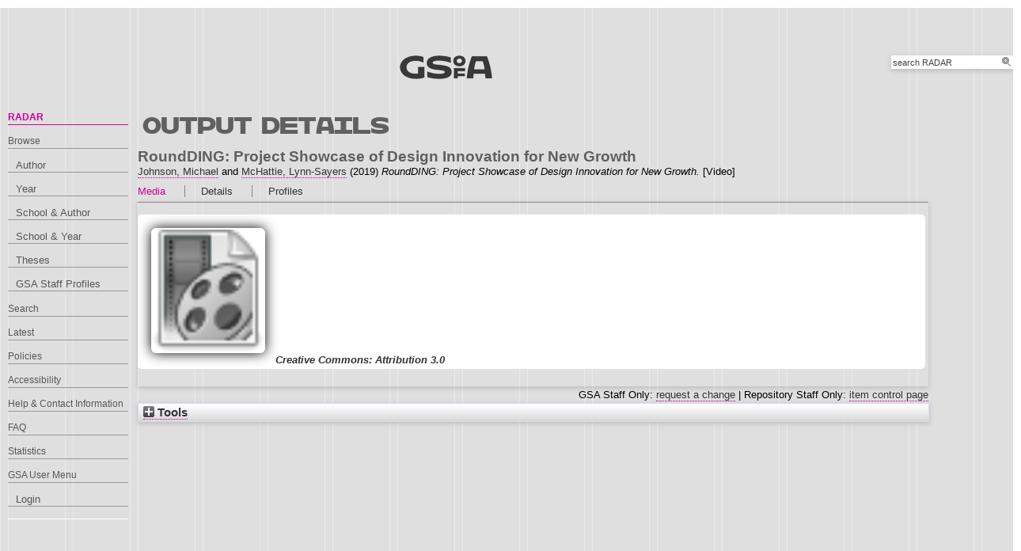

--- FILE ---
content_type: text/html; charset=utf-8
request_url: https://radar.gsa.ac.uk/6707/
body_size: 31607
content:
<!DOCTYPE html>
<html xmlns="http://www.w3.org/1999/xhtml">

  <head>
    <title> RoundDING: Project Showcase of Design Innovation for New Growth  - RADAR</title>
    

    <link rel="stylesheet" href="/style/style.css" />
    <link rel="stylesheet" href="/style/banner.css" />
    <link rel="stylesheet" href="/style/tabber.css" type="text/css" media="screen" />
    <link rel="stylesheet" href="/style/fancybox.css" />

    <meta content="6707" name="eprints.eprintid" />
<meta name="eprints.rev_number" content="9" />
<meta content="archive" name="eprints.eprint_status" />
<meta content="991" name="eprints.userid" />
<meta content="00/00/00/67/07" name="eprints.dir" />
<meta content="2019-04-04 11:03:07" name="eprints.datestamp" />
<meta content="2023-11-13 09:58:39" name="eprints.lastmod" />
<meta content="2019-04-04 11:03:07" name="eprints.status_changed" />
<meta name="eprints.type" content="video" />
<meta content="show" name="eprints.metadata_visibility" />
<meta name="eprints.creators_name" content="Johnson, Michael" />
<meta content="McHattie, Lynn-Sayers" name="eprints.creators_name" />
<meta name="eprints.creators_id" content="M.Johnson" />
<meta content="L.McHattie" name="eprints.creators_id" />
<meta content="991" name="eprints.creators_browse_id" />
<meta content="607" name="eprints.creators_browse_id" />
<meta content="RoundDING: Project Showcase of Design Innovation for New Growth" name="eprints.title" />
<meta name="eprints.ispublished" content="pub" />
<meta name="eprints.divisions2" content="l1_dds2" />
<meta content="l1_dds2" name="eprints.schools" />
<meta name="eprints.keywords" content="design innovation, creative economy, creative enterprise" />
<meta content="DING partners, participants and additional stakeholders were invited to join a project showcase and roundtable discussion in October 2018 at Mareel in Lerwick, Shetland, which we called the RoundDING. This showcase presented and reflected on the programme and outcomes delivered through DING: the Studios it delivered, the Fellows evaluation, the insights it produced, the value it created, and future directions.

Video produced by Jonathon Butler" name="eprints.abstract" />
<meta name="eprints.date" content="2019-03" />
<meta name="eprints.date_type" content="completed" />
<meta name="eprints.publisher" content="Innovation School, The Glasgow School of Art" />
<meta content="public" name="eprints.full_text_status" />
<meta name="eprints.event_title" content="RoundDING: Project Showcase of Design Innovation for New Growth" />
<meta content="Marcel Arts Centre, Lerwick, Shetland" name="eprints.event_location" />
<meta name="eprints.event_dates" content="30 October 2018" />
<meta name="eprints.funders" content="arts and Humanities Research Council" />
<meta name="eprints.projects" content="Design Innovation for New Growth" />
<meta name="eprints.dates_date" content="2019-03" />
<meta content="completed" name="eprints.dates_date_type" />
<meta name="eprints.hoa_date_fcd" content="2019-04-04" />
<meta content="2019-04-04" name="eprints.hoa_date_foa" />
<meta content="VoR" name="eprints.hoa_version_fcd" />
<meta content="FALSE" name="eprints.hoa_exclude" />
<meta content="  RoundDING: Project Showcase of Design Innovation for New Growth  Johnson, Michael &lt;https://radar.gsa.ac.uk/view/creators/991.html&gt; and McHattie, Lynn-Sayers &lt;https://radar.gsa.ac.uk/view/creators/607.html&gt;  (2019) RoundDING: Project Showcase of Design Innovation for New Growth.  [Video]   " name="eprints.citation" />
<meta name="eprints.document_url" content="https://radar.gsa.ac.uk/6707/1/RoundDING.mp4" />
<link rel="schema.DC" href="http://purl.org/DC/elements/1.0/" />
<meta name="DC.relation" content="https://radar.gsa.ac.uk/6707/" />
<meta content="RoundDING: Project Showcase of Design Innovation for New Growth" name="DC.title" />
<meta content="Johnson, Michael" name="DC.creator" />
<meta content="McHattie, Lynn-Sayers" name="DC.creator" />
<meta content="DING partners, participants and additional stakeholders were invited to join a project showcase and roundtable discussion in October 2018 at Mareel in Lerwick, Shetland, which we called the RoundDING. This showcase presented and reflected on the programme and outcomes delivered through DING: the Studios it delivered, the Fellows evaluation, the insights it produced, the value it created, and future directions.

Video produced by Jonathon Butler" name="DC.description" />
<meta name="DC.publisher" content="Innovation School, The Glasgow School of Art" />
<meta name="DC.date" content="2019-03" />
<meta name="DC.type" content="Video" />
<meta content="NonPeerReviewed" name="DC.type" />
<meta name="DC.format" content="video" />
<meta content="en" name="DC.language" />
<meta content="cc_by" name="DC.rights" />
<meta name="DC.identifier" content="https://radar.gsa.ac.uk/6707/1/RoundDING.mp4" />
<meta name="DC.identifier" content="  RoundDING: Project Showcase of Design Innovation for New Growth  Johnson, Michael &lt;https://radar.gsa.ac.uk/view/creators/991.html&gt; and McHattie, Lynn-Sayers &lt;https://radar.gsa.ac.uk/view/creators/607.html&gt;  (2019) RoundDING: Project Showcase of Design Innovation for New Growth.  [Video]   " />
<!-- Highwire Press meta tags -->
<meta content="RoundDING: Project Showcase of Design Innovation for New Growth" name="citation_title" />
<meta name="citation_author" content="Johnson, Michael" />
<meta name="citation_author" content="McHattie, Lynn-Sayers" />
<meta name="citation_online_date" content="2019/04/04" />
<meta content="RoundDING: Project Showcase of Design Innovation for New Growth" name="citation_conference_title" />
<meta content="https://radar.gsa.ac.uk/6707/1/RoundDING.mp4" name="citation_pdf_url" />
<meta name="citation_date" content="2019/04/04" />
<meta content="Innovation School, The Glasgow School of Art" name="citation_publisher" />
<meta name="citation_abstract" content="DING partners, participants and additional stakeholders were invited to join a project showcase and roundtable discussion in October 2018 at Mareel in Lerwick, Shetland, which we called the RoundDING. This showcase presented and reflected on the programme and outcomes delivered through DING: the Studios it delivered, the Fellows evaluation, the insights it produced, the value it created, and future directions.

Video produced by Jonathon Butler" />
<meta name="citation_language" content="en" />
<meta name="citation_keywords" content="design innovation; creative economy; creative enterprise" />
<!-- PRISM meta tags -->
<link rel="schema.prism" href="https://www.w3.org/submissions/2020/SUBM-prism-20200910/" />
<meta content="2019-04-04T11:03:07" name="prism.dateReceived" />
<meta content="2023-11-13T09:58:39" name="prism.modificationDate" />
<meta content="RoundDING: Project Showcase of Design Innovation for New Growth" name="prism.event" />
<meta content="design innovation" name="prism.keyword" />
<meta content="creative economy" name="prism.keyword" />
<meta content="creative enterprise" name="prism.keyword" />
<link rel="canonical" href="https://radar.gsa.ac.uk/6707/" />
<link rel="alternate" type="text/plain; charset=utf-8" title="OpenURL ContextObject in Span" href="https://radar.gsa.ac.uk/cgi/export/eprint/6707/COinS/gsa-eprint-6707.txt" />
<link type="text/csv; charset=utf-8" rel="alternate" title="Multiline CSV" href="https://radar.gsa.ac.uk/cgi/export/eprint/6707/CSV/gsa-eprint-6707.csv" />
<link title="HTML" type="text/html; charset=utf-8" rel="alternate" href="https://radar.gsa.ac.uk/cgi/export/eprint/6707/HTML_eprint/gsa-eprint-6707.html" />
<link href="https://radar.gsa.ac.uk/cgi/export/eprint/6707/Text/gsa-eprint-6707.txt" title="ASCII Citation" type="text/plain; charset=utf-8" rel="alternate" />
<link rel="alternate" type="text/xml; charset=utf-8" title="MPEG-21 DIDL" href="https://radar.gsa.ac.uk/cgi/export/eprint/6707/DIDL/gsa-eprint-6707.xml" />
<link href="https://radar.gsa.ac.uk/cgi/export/eprint/6707/HTML/gsa-eprint-6707.html" rel="alternate" type="text/html; charset=utf-8" title="HTML Citation" />
<link href="https://radar.gsa.ac.uk/cgi/export/eprint/6707/METS/gsa-eprint-6707.xml" title="METS" rel="alternate" type="text/xml; charset=utf-8" />
<link title="Banner Javascript" rel="alternate" type="text/javascript; charset=utf-8" href="https://radar.gsa.ac.uk/cgi/export/eprint/6707/BannerJavascript/gsa-eprint-6707.txt" />
<link title="Refer" rel="alternate" type="text/plain" href="https://radar.gsa.ac.uk/cgi/export/eprint/6707/Refer/gsa-eprint-6707.refer" />
<link href="https://radar.gsa.ac.uk/cgi/export/eprint/6707/RIOXX2/gsa-eprint-6707.xml" title="RIOXX2 XML" type="text/xml; charset=utf-8" rel="alternate" />
<link title="OpenURL ContextObject" rel="alternate" type="text/xml; charset=utf-8" href="https://radar.gsa.ac.uk/cgi/export/eprint/6707/ContextObject/gsa-eprint-6707.xml" />
<link title="EP3 XML" type="application/vnd.eprints.data+xml; charset=utf-8" rel="alternate" href="https://radar.gsa.ac.uk/cgi/export/eprint/6707/XML/gsa-eprint-6707.xml" />
<link href="https://radar.gsa.ac.uk/cgi/export/eprint/6707/RIS/gsa-eprint-6707.ris" type="text/plain" rel="alternate" title="Reference Manager" />
<link href="https://radar.gsa.ac.uk/cgi/export/eprint/6707/RDFXML/gsa-eprint-6707.rdf" type="application/rdf+xml" rel="alternate" title="RDF+XML" />
<link href="https://radar.gsa.ac.uk/cgi/export/eprint/6707/EndNote/gsa-eprint-6707.enw" title="EndNote" type="text/plain; charset=utf-8" rel="alternate" />
<link href="https://radar.gsa.ac.uk/cgi/export/eprint/6707/JSON/gsa-eprint-6707.js" type="application/json; charset=utf-8" rel="alternate" title="JSON" />
<link href="https://radar.gsa.ac.uk/cgi/export/eprint/6707/Simple/gsa-eprint-6707.txt" type="text/plain; charset=utf-8" rel="alternate" title="Simple Metadata" />
<link title="BibTeX" type="text/plain; charset=utf-8" rel="alternate" href="https://radar.gsa.ac.uk/cgi/export/eprint/6707/BibTeX/gsa-eprint-6707.bib" />
<link href="https://radar.gsa.ac.uk/cgi/export/eprint/6707/RDFN3/gsa-eprint-6707.n3" title="RDF+N3" rel="alternate" type="text/n3" />
<link href="https://radar.gsa.ac.uk/cgi/export/eprint/6707/MODS/gsa-eprint-6707.xml" title="MODS" rel="alternate" type="text/xml; charset=utf-8" />
<link title="RDF+N-Triples" type="text/plain" rel="alternate" href="https://radar.gsa.ac.uk/cgi/export/eprint/6707/RDFNT/gsa-eprint-6707.nt" />
<link href="https://radar.gsa.ac.uk/cgi/export/eprint/6707/HTMLauthor/gsa-eprint-6707.html" title="HTML Citation (by author)" rel="alternate" type="text/html; charset=utf-8" />
<link rel="alternate" type="text/plain; charset=utf-8" title="Dublin Core" href="https://radar.gsa.ac.uk/cgi/export/eprint/6707/DC/gsa-eprint-6707.txt" />
<link rel="alternate" type="text/plain" title="RefWorks" href="https://radar.gsa.ac.uk/cgi/export/eprint/6707/RefWorks/gsa-eprint-6707.ref" />
<link rel="Top" href="https://radar.gsa.ac.uk/" />
    <link href="https://radar.gsa.ac.uk/sword-app/servicedocument" rel="Sword" />
    <link href="https://radar.gsa.ac.uk/id/contents" rel="SwordDeposit" />
    <link href="https://radar.gsa.ac.uk/cgi/search" rel="Search" type="text/html" />
    <link type="application/opensearchdescription+xml" href="https://radar.gsa.ac.uk/cgi/opensearchdescription" rel="Search" title="RADAR" />
    <script type="text/javascript">
// <![CDATA[
var eprints_http_root = "https://radar.gsa.ac.uk";
var eprints_http_cgiroot = "https://radar.gsa.ac.uk/cgi";
var eprints_oai_archive_id = "radar.gsa.ac.uk";
var eprints_logged_in = false;
var eprints_logged_in_userid = 0; 
var eprints_logged_in_username = ""; 
var eprints_logged_in_usertype = ""; 
var eprints_lang_id = "en";
// ]]></script>
    <style type="text/css">.ep_logged_in { display: none }</style>
    <link type="text/css" rel="stylesheet" href="/style/auto-3.4.6.css?1768311710" />
    <script type="text/javascript" src="/javascript/auto-3.4.6.js?1769006075">
//padder
</script>
    <!--[if lte IE 6]>
        <link rel="stylesheet" type="text/css" href="/style/ie6.css" />
   <![endif]-->
    <meta content="EPrints 3.4.6" name="Generator" />
    <meta http-equiv="Content-Type" content="text/html; charset=UTF-8" />
    <meta http-equiv="Content-Language" content="en" />
    <script type="text/javascript">
// <![CDATA[
var eprints_user_id = "false";
// ]]></script><style>.abstract_lists { display: none !important; } .ep_search_BatchList{ display: none; }</style>

    <link rel="icon" href="/favicon.ico" type="image/x-icon" />
    <link rel="shortcut icon" href="/favicon.ico" type="image/x-icon" />
   
    <style type="text/css">
      .ep_tm_pagetitle { margin: 0; }
    </style>

  </head>
  <body>
    
    <div class="ep_tm_header ep_noprint">

      <div id="header_wrapper">		
        <div class="ep_tm_logo">	
          <a href="http://www.gsa.ac.uk/"><img alt="The Glasgow School of Art" src="/images/logo2.png" /></a>	
<!--        </div> -->

        <div class="ep_tm_searchbar ep_noprint">
          <form method="get" accept-charset="utf-8" action="/cgi/facet/simple2" style="display:inline">
            <div class="search_bar">
              <span class="search_inputbox">
                <input class="ep_tm_searchbarbox" size="20" type="text" name="q" value="search RADAR" onfocus="this.value=''" />
                <input class="ep_tm_searchbarbutton" value="Search" type="submit" name="_action_search" />
              </span>
              <input type="hidden" name="_order" value="bytitle" />
              <input type="hidden" name="basic_srchtype" value="ALL" />
              <input type="hidden" name="_satisfyall" value="ALL" />
            </div>
          </form>
        </div>
</div> <!-- end logo -->			
        <div id="mainmenu">
          <div class="navigation_condensed mainmnu-holder">
            <ul>
              <li><a href="http://www.gsa.ac.uk/study/">Study</a></li>
              <li><a href="http://www.gsa.ac.uk/life/">Life</a></li>
              <li><a href="http://www.gsa.ac.uk/research/" class="current">Research</a></li>
              <li><a href="http://www.gsa.ac.uk/visit-gsa/">Visit GSA</a></li>
              <li><a href="http://www.gsa.ac.uk/about-gsa/">About GSA</a></li>
              <li><a href="http://www.gsa.ac.uk/support-gsa/">Support GSA</a></li>
            </ul>
          </div>
        </div>

      </div> <!-- header_wrapper-->
    </div>

    <div class="ep_tm_main">

      <div class="ep_tm_left_nav">
        <ul class="ep_tm_menu">
          <li><a href="http://radar.gsa.ac.uk" class="current">RADAR</a></li>
          <li><a href="http://radar.gsa.ac.uk/browse.html">Browse</a>
            <ul>
              <li><a href="http://radar.gsa.ac.uk/view/creators/">Author</a></li>
              <li><a href="http://radar.gsa.ac.uk/view/year/">Year</a></li>
              <li><a href="http://radar.gsa.ac.uk/view/divisions_and_creator/">School &amp; Author</a></li>
              <li><a href="http://radar.gsa.ac.uk/view/divisions/">School &amp; Year</a></li>
              <li><a href="http://radar.gsa.ac.uk/view/theses/">Theses</a></li>
              <li><a href="http://radar.gsa.ac.uk/view/user_profile/">GSA Staff Profiles</a></li>
            </ul>
          </li>
          <li><a href="http://radar.gsa.ac.uk/cgi/facet/simple2">Search</a></li>
          <li><a href="http://radar.gsa.ac.uk/cgi/latest_tool">Latest</a></li>
          <li><a href="http://radar.gsa.ac.uk/policies.html">Policies</a></li>
          <li><a href="http://radar.gsa.ac.uk/accessibility.html">Accessibility</a></li>
          <li><a href="http://radar.gsa.ac.uk/contact.html">Help &amp; Contact Information</a></li>
          <li><a href="http://radar.gsa.ac.uk/faq.html">FAQ</a></li>
          <li><a href="http://radar.gsa.ac.uk/stats.html">Statistics</a></li>
          <li><span class="ep_user_menu">GSA User Menu</span>
            <ul id="ep_tm_menu_tools" class="ep_tm_key_tools"><li class="ep_tm_key_tools_item"><a class="ep_tm_key_tools_item_link" href="/cgi/users/home">Login</a></li></ul>
          </li>
        </ul>
      </div>

      <div class="ep_tm_content">
        <div class="rte">
          <h2>Output details</h2>
          <div class="ep_summary_content"><div class="ep_summary_content_top"><div class="ep_summary_box abstract_lists" id="ep_summary_box_2"><div class="ep_summary_box_title"><div class="ep_no_js">Lists</div><div class="ep_only_js" id="ep_summary_box_2_colbar" style="display: none"><a onclick="EPJS_blur(event); EPJS_toggleSlideScroll('ep_summary_box_2_content',true,'ep_summary_box_2');EPJS_toggle('ep_summary_box_2_colbar',true);EPJS_toggle('ep_summary_box_2_bar',false);return false" href="#" class="ep_box_collapse_link"><img src="/style/images/minus.png" alt="-" border="0" /> Lists</a></div><div id="ep_summary_box_2_bar" class="ep_only_js"><a onclick="EPJS_blur(event); EPJS_toggleSlideScroll('ep_summary_box_2_content',false,'ep_summary_box_2');EPJS_toggle('ep_summary_box_2_colbar',false);EPJS_toggle('ep_summary_box_2_bar',true);return false" href="#" class="ep_box_collapse_link"><img alt="+" src="/style/images/plus.png" border="0" /> Lists</a></div></div><div id="ep_summary_box_2_content" class="ep_summary_box_body" style="display: none"><div id="ep_summary_box_2_content_inner"><div class="abstract_lists" id="lists_6707"></div>
	<script type="text/javascript">
		generateList(6707, false);
	</script>
</div></div></div></div><div class="ep_summary_content_left"></div><div class="ep_summary_content_right"></div><div class="ep_summary_content_main"><div class="ep_block">

  <!-- EPrints Services/adb 2013-11-12 http://servicesjira.eprints.org:8080/browse/GSA-69 -->
  <h3>RoundDING: Project Showcase of Design Innovation for New Growth</h3>


    <a href="https://radar.gsa.ac.uk/view/creators/991.html"><span class="person_name">Johnson, Michael</span></a> and <a href="https://radar.gsa.ac.uk/view/creators/607.html"><span class="person_name">McHattie, Lynn-Sayers</span></a>
  

(2019)

<em>RoundDING: Project Showcase of Design Innovation for New Growth.</em>


    [Video]
  

<!--
<if test=" ! type.one_of( 'patent','thesis' )">
  <if test="ispublished.one_of('unpub', 'submitted', 'inpress')"> (<print expr="ispublished"/>)</if>
</if>
-->
</div><table cellspacing="0" class="ep_tab_bar" cellpadding="0"><tr id="eprint.6707_tabs"><td id="eprint.6707_tab_media" class="ep_tab_selected"><table width="100%" border="0" cellpadding="0" cellspacing="0"><tr><td width="100%" style="text-align: left;"><a href="" onclick="return ep_showTab('eprint.6707','media' );">Media</a></td></tr></table></td><td class="ep_tab_spacer"><span class="ep_tab_spacer_span"> </span></td><td class="ep_tab" id="eprint.6707_tab_metadata"><table width="100%" border="0" cellpadding="0" cellspacing="0"><tr><td width="100%" style="text-align: left;"><a href="" onclick="return ep_showTab('eprint.6707','metadata' );">Details</a></td></tr></table></td><td class="ep_tab_spacer"><span class="ep_tab_spacer_span"> </span></td><td class="ep_tab" id="eprint.6707_tab_profiles"><table width="100%" border="0" cellpadding="0" cellspacing="0"><tr><td style="text-align: left;" width="100%"><a href="" onclick="return ep_showTab('eprint.6707','profiles' );">Profiles</a></td></tr></table></td></tr></table><div id="eprint.6707_panels" class="ep_tab_panel"><div id="eprint.6707_panel_media"><div class="ep_block"><span><div class="doc_container ep_container_media"><span title="
  &lt;span class=&quot;ep_document_citation&quot; xmlns=&quot;http://www.w3.org/1999/xhtml&quot; xmlns:cite=&quot;http://eprints.org/ep3/citation&quot; xmlns:epc=&quot;http://eprints.org/ep3/control&quot;&gt;
    &lt;a href=&quot;https://radar.gsa.ac.uk/6707/1/RoundDING.mp4&quot; class=&quot;ep_document_link&quot;&gt;UNSPECIFIED&lt;/a&gt;
  &lt;/span&gt;
" class="ep_lightbox_link ep_lightbox_link_media"><a title="  UNSPECIFIED &lt;https://radar.gsa.ac.uk/6707/1/RoundDING.mp4&gt;  " href="https://radar.gsa.ac.uk/6707/1/RoundDING.mp4"><img border="0" alt="[img]" class="ep_doc_icon" src="https://radar.gsa.ac.uk/style/images/fileicons/video.png" /></a><a title="  UNSPECIFIED &lt;https://radar.gsa.ac.uk/6707/1/RoundDING.mp4&gt;  " href="https://radar.gsa.ac.uk/6707/1/RoundDING.mp4">Creative Commons: Attribution 3.0</a></span><div class="ep_document_info_media"></div></div></span></div></div><div id="eprint.6707_panel_metadata" style="display: none"><table class="ep_block metadata" cellpadding="3" border="0"><tr class="ep_table_row"><th valign="top" class="ep_row ep_table_header">Creators/Authors:</th><td valign="top" class="ep_row ep_table_data"><a href="https://radar.gsa.ac.uk/view/creators/991.html"><span class="person_name">Johnson, Michael</span></a> and <a href="https://radar.gsa.ac.uk/view/creators/607.html"><span class="person_name">McHattie, Lynn-Sayers</span></a></td></tr><tr class="ep_table_row"><th class="ep_row ep_table_header" valign="top">Abstract:</th><td class="ep_row ep_table_data" valign="top"><p class="ep_field_para">DING partners, participants and additional stakeholders were invited to join a project showcase and roundtable discussion in October 2018 at Mareel in Lerwick, Shetland, which we called the RoundDING. This showcase presented and reflected on the programme and outcomes delivered through DING: the Studios it delivered, the Fellows evaluation, the insights it produced, the value it created, and future directions.</p><p class="ep_field_para">Video produced by Jonathon Butler</p></td></tr><tr class="ep_table_row"><th valign="top" class="ep_row ep_table_header">Output Type:</th><td valign="top" class="ep_row ep_table_data">Video</td></tr><tr class="ep_table_row"><th class="ep_row ep_table_header" valign="top">Uncontrolled Keywords:</th><td valign="top" class="ep_row ep_table_data">design innovation, creative economy, creative enterprise</td></tr><tr class="ep_table_row"><th class="ep_row ep_table_header" valign="top">Schools and Departments:</th><td class="ep_row ep_table_data" valign="top"><a href="https://radar.gsa.ac.uk/view/divisions2/l1=5Fdds2/">School of Innovation and Technology</a></td></tr><tr class="ep_table_row"><th class="ep_row ep_table_header" valign="top">Dates:</th><td valign="top" class="ep_row ep_table_data"><div class="ep_compound ep_dates"><div class="ep_compound_header_row"><div class="ep_compound_header_cell" data-row-cell-index="0">Date</div><div class="ep_compound_header_cell" data-row-cell-index="0">Date Type</div></div><div class="ep_compound_data_row" data-row-index="0"><div class="ep_compound_data_row_cell" data-row-cell-index="0">March 2019</div><div data-row-cell-index="1" class="ep_compound_data_row_cell">Completed</div></div></div></td></tr><tr class="ep_table_row"><th class="ep_row ep_table_header" valign="top">Status:</th><td valign="top" class="ep_row ep_table_data">Published</td></tr><tr class="ep_table_row"><th valign="top" class="ep_row ep_table_header">Funders:</th><td class="ep_row ep_table_data" valign="top">arts and Humanities Research Council</td></tr><tr class="ep_table_row"><th valign="top" class="ep_row ep_table_header">Event Title:</th><td valign="top" class="ep_row ep_table_data">RoundDING: Project Showcase of Design Innovation for New Growth</td></tr><tr class="ep_table_row"><th class="ep_row ep_table_header" valign="top">Event Location:</th><td valign="top" class="ep_row ep_table_data">Marcel Arts Centre, Lerwick, Shetland</td></tr><tr class="ep_table_row"><th class="ep_row ep_table_header" valign="top">Event Dates:</th><td class="ep_row ep_table_data" valign="top">30 October 2018</td></tr><tr class="ep_table_row"><th valign="top" class="ep_row ep_table_header">Projects:</th><td class="ep_row ep_table_data" valign="top">Design Innovation for New Growth</td></tr><tr class="ep_table_row"><th class="ep_row ep_table_header" valign="top">Output ID:</th><td class="ep_row ep_table_data" valign="top">6707</td></tr><tr class="ep_table_row"><th valign="top" class="ep_row ep_table_header">Deposited By:</th><td valign="top" class="ep_row ep_table_data">
      

<span class="ep_name_citation"><span class="person_name">Michael Johnson</span></span>


</td></tr><tr class="ep_table_row"><th class="ep_row ep_table_header" valign="top">Deposited On:</th><td class="ep_row ep_table_data" valign="top">04 Apr 2019 11:03</td></tr><tr class="ep_table_row"><th valign="top" class="ep_row ep_table_header">Last Modified:</th><td valign="top" class="ep_row ep_table_data">13 Nov 2023 09:58</td></tr></table></div><div id="eprint.6707_panel_profiles" style="display: none"><table class="ep_block metadata" cellpadding="3" border="0"><tr><td valign="top" class="ep_row"><img border="0" src="/cgi/meprints/thumbnail?userid=991" alt="Profile Picture" class="kultur_profile_avatar" /></td><td class="ep_row" valign="top"><a title="Profile" href="/profile/991"><span class="person_name">Michael Johnson</span></a></td></tr><tr><td valign="top" class="ep_row"><img class="kultur_profile_avatar" alt="Profile Picture" src="/cgi/meprints/thumbnail?userid=607" border="0" /></td><td class="ep_row" valign="top"><a title="Profile" href="/profile/607"><span class="person_name">Lynn-Sayers McHattie</span></a></td></tr></table></div></div><div class="ep_block" style="text-align: right">GSA Staff Only: <a href="https://radar.gsa.ac.uk/cgi/users/home?screen=EPrint%3A%3AStaff%3A%3ARequestCorrection&amp;eprintid=6707">request a change</a> | Repository Staff Only: <a href="https://radar.gsa.ac.uk/cgi/users/home?screen=EPrint::View&amp;eprintid=6707">item control page</a></div></div><div class="ep_summary_content_bottom"><div class="ep_summary_box ep_plugin_summary_box_tools" id="ep_summary_box_1"><div class="ep_summary_box_title"><div class="ep_no_js">Tools</div><div id="ep_summary_box_1_colbar" class="ep_only_js" style="display: none"><a class="ep_box_collapse_link" href="#" onclick="EPJS_blur(event); EPJS_toggleSlideScroll('ep_summary_box_1_content',true,'ep_summary_box_1');EPJS_toggle('ep_summary_box_1_colbar',true);EPJS_toggle('ep_summary_box_1_bar',false);return false"><img alt="-" src="/style/images/minus.png" border="0" /> Tools</a></div><div class="ep_only_js" id="ep_summary_box_1_bar"><a class="ep_box_collapse_link" href="#" onclick="EPJS_blur(event); EPJS_toggleSlideScroll('ep_summary_box_1_content',false,'ep_summary_box_1');EPJS_toggle('ep_summary_box_1_colbar',false);EPJS_toggle('ep_summary_box_1_bar',true);return false"><img src="/style/images/plus.png" alt="+" border="0" /> Tools</a></div></div><div class="ep_summary_box_body" id="ep_summary_box_1_content" style="display: none"><div id="ep_summary_box_1_content_inner"><div style="margin-bottom: 1em" class="ep_block"><form action="https://radar.gsa.ac.uk/cgi/export_redirect" method="get" accept-charset="utf-8">
  <input id="eprintid" type="hidden" name="eprintid" value="6707" />
  <select aria-labelledby="box_tools_export_button" name="format">
    <option value="HTML_eprint">HTML</option>
    <option value="COinS">OpenURL ContextObject in Span</option>
    <option value="CSV">Multiline CSV</option>
    <option value="XML">EP3 XML</option>
    <option value="RIOXX2">RIOXX2 XML</option>
    <option value="ContextObject">OpenURL ContextObject</option>
    <option value="Refer">Refer</option>
    <option value="BannerJavascript">Banner Javascript</option>
    <option value="METS">METS</option>
    <option value="Text">ASCII Citation</option>
    <option value="DIDL">MPEG-21 DIDL</option>
    <option value="HTML">HTML Citation</option>
    <option value="RDFNT">RDF+N-Triples</option>
    <option value="MODS">MODS</option>
    <option value="RDFN3">RDF+N3</option>
    <option value="BibTeX">BibTeX</option>
    <option value="EndNote">EndNote</option>
    <option value="JSON">JSON</option>
    <option value="Simple">Simple Metadata</option>
    <option value="RIS">Reference Manager</option>
    <option value="RDFXML">RDF+XML</option>
    <option value="DC">Dublin Core</option>
    <option value="RefWorks">RefWorks</option>
    <option value="HTMLauthor">HTML Citation (by author)</option>
  </select>
  <input id="box_tools_export_button" class="ep_form_action_button" type="submit" value="Export" />
</form></div><div class="addtoany_share_buttons"><a href="https://www.addtoany.com/share?linkurl=https://radar.gsa.ac.uk/id/eprint/6707&amp;title=RoundDING: Project Showcase of Design Innovation for New Growth" target="_blank"><img src="/images/shareicon/a2a.svg" alt="Add to Any" class="ep_form_action_button" /></a><a target="_blank" href="https://www.addtoany.com/add_to/twitter?linkurl=https://radar.gsa.ac.uk/id/eprint/6707&amp;linkname=RoundDING: Project Showcase of Design Innovation for New Growth"><img alt="Add to Twitter" class="ep_form_action_button" src="/images/shareicon/twitter.svg" /></a><a href="https://www.addtoany.com/add_to/facebook?linkurl=https://radar.gsa.ac.uk/id/eprint/6707&amp;linkname=RoundDING: Project Showcase of Design Innovation for New Growth" target="_blank"><img src="/images/shareicon/facebook.svg" alt="Add to Facebook" class="ep_form_action_button" /></a><a href="https://www.addtoany.com/add_to/linkedin?linkurl=https://radar.gsa.ac.uk/id/eprint/6707&amp;linkname=RoundDING: Project Showcase of Design Innovation for New Growth" target="_blank"><img alt="Add to Linkedin" class="ep_form_action_button" src="/images/shareicon/linkedin.svg" /></a><a target="_blank" href="https://www.addtoany.com/add_to/pinterest?linkurl=https://radar.gsa.ac.uk/id/eprint/6707&amp;linkname=RoundDING: Project Showcase of Design Innovation for New Growth"><img class="ep_form_action_button" alt="Add to Pinterest" src="/images/shareicon/pinterest.svg" /></a><a target="_blank" href="https://www.addtoany.com/add_to/email?linkurl=https://radar.gsa.ac.uk/id/eprint/6707&amp;linkname=RoundDING: Project Showcase of Design Innovation for New Growth"><img src="/images/shareicon/email.svg" alt="Add to Email" class="ep_form_action_button" /></a></div></div></div></div></div><div class="ep_summary_content_after"></div></div>
        </div>
      </div>

      <div class="ep_tm_footer ep_noprint">
        <div class="clearfix">
          <div class="footer_logo">
            <img src="/images/footer_logo2.png" height="24" border="0" alt="Glasgow School of Art logo" />
          </div>
          <div class="footer_address">
            <h4>The Glasgow School of Art</h4>
            <p>167 Renfrew Street<br />Glasgow G3  6RQ<br />+44 (0) 141 353 4500<br />Charity number SC012490</p>
          </div>
        </div>
        <!--scrolling info bar-->
        <div id="scrolling_info" class="clearfix">
          <div id="scrolling_container">
            <div id="scrolling_links">
              <ul>
                <li><a href="http://www.gsahub.org/"><img src="/images/icon_hub.png" alt="icon" /></a></li>
                <li><a href="http://www.facebook.com/glasgowschoolofart"><img src="/images/icon_facebook.png" alt="icon" /></a></li>
                <li><a href="http://www.twitter.com/gsofa "><img src="/images/icon_twitter.png" alt="icon" /></a></li>
                <li><a href="http://www.youtube.com/glasgowschoolofart "><img src="/images/icon_youtube.png" alt="icon" /></a></li>
                <li><a href="http://vimeo.com/user2613117"><img src="/images/icon_vimeo.png" alt="icon" /></a></li>
                <li><a href="http://www.flickr.com/glasgowschoolart "><img src="/images/icon_flickr.png" alt="icon" /></a></li>
              </ul>
            </div>
          </div>			
        </div>
      </div> <!-- clearfix -->
    </div>

  </body>
</html>